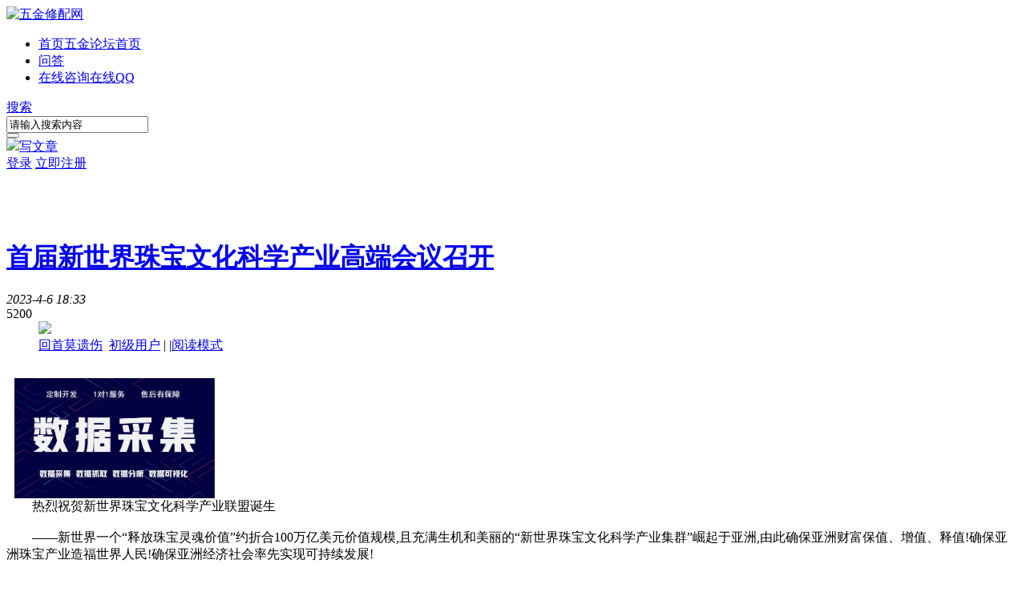

--- FILE ---
content_type: text/html; charset=gbk
request_url: http://www.wjxpw.com/thread-9279-1-1.html
body_size: 10212
content:

<!DOCTYPE html PUBLIC "-//W3C//DTD XHTML 1.0 Transitional//EN" "http://www.w3.org/TR/xhtml1/DTD/xhtml1-transitional.dtd">
<html xmlns="http://www.w3.org/1999/xhtml">
<head>
<meta http-equiv="Content-Type" content="text/html; charset=gbk" />
<title>首届新世界珠宝文化科学产业高端会议召开 - 日用五金   </title>
<link href="http://www.wjxpw.com/thread-9279-1-1.html" rel="canonical" />
<meta name="keywords" content="首届新世界珠宝文化科学产业高端会议召开,日用五金" />
<meta name="description" content="　　热烈祝贺新世界珠宝文化科学产业联盟诞生　　——新世界一个“释放珠宝灵魂价值”约折合100万亿美元价值规模,且充满生机和美丽的“新世界珠宝文化科学产业集群”崛 ... " />
<meta name="generator" content="Discuz! X3.4" />
<meta name="author" content="Discuz! Team and Comsenz UI Team" />
<meta name="copyright" content="2001-2013 Comsenz Inc." />
<meta name="MSSmartTagsPreventParsing" content="True" />
<meta http-equiv="MSThemeCompatible" content="Yes" />
<base href="http://www.wjxpw.com/" /><link rel="stylesheet" type="text/css" href="data/cache/style_18_common.css?YR7" /><link rel="stylesheet" type="text/css" href="data/cache/style_18_forum_viewthread.css?YR7" /> 
    <script src="template/qu_jianshu/img/js/jquery.js?YR7" type="text/javascript" type="text/javascript"></script>  
<script type="text/javascript">var STYLEID = '18', STATICURL = 'static/', IMGDIR = 'static/image/common', VERHASH = 'YR7', charset = 'gbk', discuz_uid = '0', cookiepre = '4ohG_2132_', cookiedomain = '', cookiepath = '/', showusercard = '1', attackevasive = '0', disallowfloat = 'newthread', creditnotice = '1|广告币|,2|五金币|,3|贡献|', defaultstyle = '', REPORTURL = 'aHR0cDovL3d3dy53anhwdy5jb20vdGhyZWFkLTkyNzktMS0xLmh0bWw=', SITEURL = 'http://www.wjxpw.com/', JSPATH = 'static/js/', CSSPATH = 'data/cache/style_', DYNAMICURL = '';var jq=jQuery.noConflict();</script>
<script src="static/js/common.js?YR7" type="text/javascript"></script>
<meta name="application-name" content="五金修配网" />
<meta name="msapplication-tooltip" content="五金修配网" />
<meta name="msapplication-task" content="name=门户;action-uri=http://www.wjxpw.com/portal.php;icon-uri=http://www.wjxpw.com/static/image/common/portal.ico" /><meta name="msapplication-task" content="name=首页;action-uri=http://www.wjxpw.com/forum.php;icon-uri=http://www.wjxpw.com/static/image/common/bbs.ico" />
<link rel="archives" title="五金修配网" href="http://www.wjxpw.com/archiver/" />
<script src="static/js/forum.js?YR7" type="text/javascript"></script>
    
    <script type="text/javascript">
window.onerror=function(){return true;}
</script>
</head>

<body id="nv_forum" class="pg_viewthread" onkeydown="if(event.keyCode==27) return false;">
<div id="append_parent"></div><div id="ajaxwaitid"></div>
        
        <div class="header_wrap cl">
        <div id="toptb" class="cl" style="display:none;">
        	
<div class="wp" style="position:relative;">
<div class="z"><a href="javascript:;"  onclick="setHomepage('http://www.wjxpw.com/');">设为首页</a><a href="http://www.wjxpw.com/"  onclick="addFavorite(this.href, '五金修配网');return false;">收藏本站</a><a href="http://www.wjxpw.com/home.php?mod=spacecp&ac=plugin&id=iplus_gezi:adlist">我的广告</a></div>
<div class="y">
</div>
</div>
</div>

        
<div id="hd" style="position:relative;">
<div class="wp" style="width:90%;">
            	<div class="z">
                	<a href="http://www.wjxpw.com/" title="五金修配网"><img src="template/qu_jianshu/img/logo.png" alt="五金修配网" border="0" /></a>                </div>
<div class="z qing_toptb">
                	<ul>
                                        <li class="a" id="mn_forum" ><a href="http://www.wjxpw.com/forum.php" hidefocus="true" title="五金论坛首页"  >首页<span>五金论坛首页</span></a></li><li id="mn_Nac58" ><a href="http://www.wjxpw.com/forum-58-1.html" hidefocus="true"  >问答</a></li><li id="mn_Nd1b4" ><a href="tencent://message/?uin=2415424867&Menu=yes" hidefocus="true" title="在线QQ"  >在线咨询<span>在线QQ</span></a></li>                    </ul>
                    <div id="scbar" class="qing_search cl">
<form id="scbar_form" method="post" autocomplete="off" onsubmit="searchFocus($('scbar_txt'))" action="search.php?searchsubmit=yes" target="_blank">
<input type="hidden" name="mod" id="scbar_mod" value="search" />
<input type="hidden" name="formhash" value="0cb046fc" />
<input type="hidden" name="srchtype" value="title" />
<input type="hidden" name="srhfid" value="43" />
<input type="hidden" name="srhlocality" value="forum::viewthread" />
        <div class="qing_search_type">
        	<a href="javascript:;" id="scbar_type" onclick="showMenu(this.id)" hidefocus="true">搜索</a>
        </div>
        <div class="qing_search_txt">
        	<input type="text" name="srchtxt" id="scbar_txt" value="请输入搜索内容" autocomplete="off" />
        </div>
        <div class="qing_search_btn">
        	<button type="submit" name="searchsubmit" id="scbar_btn" sc="1" value="true"></button>
        </div>

</form>
</div>
<ul id="scbar_type_menu" class="qing_search_pop" style="display: none;"><li><a href="javascript:;" rel="curforum" fid="43" >本版</a></li><li><a href="javascript:;" rel="article">文章</a></li><li><a href="javascript:;" rel="forum" class="curtype">帖子</a></li><li><a href="javascript:;" rel="user">用户</a></li></ul>
<script type="text/javascript">
initSearchmenu('scbar', '');
</script>
</div>
                
                <div class="y">
                	<a onClick="showWindow('nav', this.href);return false;" href="forum.php?mod=misc&amp;action=nav&amp;special=0&amp;" class="write-btn"><img src="template/qu_jianshu/img/write.png">写文章</a>
               
<div class="qing_no_login cl">
        <a href="member.php?mod=logging&amp;action=login" onClick="showWindow('login', this.href)">登录</a>
        <a href="member.php?mod=register" class="zhuc">立即注册</a>
    </div>
                </div>
   
</div>
                        </div>
        </div>


<div id="wp" class="wp" style="margin-top:85px;">
    <div id="mu" class="cl">
                <div class="wp cl" style="padding:0;">
</div>
                </div><style>a:hover{color:#666666;}</style><style>a:hover{text-decoration:underline;}</style><style>a:hover{background:;}</style><style>a{transition: all 0.3s ease 0s;}a:hover{transition: all 0.3s ease 0s;}</style><style>a:hover{border-color:;}</style><style>a:hover{border-style:none;}</style>
<style>		
.forumdev {width:100%;margin-top:5px;background: url('source/plugin/nimba_forumdev/listnum.gif') no-repeat;}
.forumdev ul {padding:0 2px 0 22px;list-style-type:none;line-height: 25px; }
.forumdev ul li{height:25px;line-height:25px;width:100%;overflow:hidden;background:url('source/plugin/nimba_forumdev/dotline.gif');}
.forumdev ul li span{float:right;margin: 0 0 0 5px}
</style>		
		<script type="text/javascript">var fid = parseInt('43'), tid = parseInt('9279');</script>

<script src="static/js/forum_viewthread.js?YR7" type="text/javascript"></script>
<script type="text/javascript">zoomstatus = parseInt(1);var imagemaxwidth = '600';var aimgcount = new Array();</script>

<style id="diy_style" type="text/css"></style>
<!--[diy=diynavtop]--><div id="diynavtop" class="area"></div><!--[/diy]-->


<style id="diy_style" type="text/css"></style>
<div class="wp">
<!--[diy=diy1]--><div id="diy1" class="area"></div><!--[/diy]-->
</div>
<div id="ct" class="wp cl">
<div class="mn" style="/*! width:700px; */ margin:0 auto;">


<div id="postlist" class="pl bm">
<div class="viewthread_title cl" >
<div class="viewthread_author_talk"></div>
    <div class="viewthread_con">
    <h1>
    	<a href="http://www.wjxpw.com/thread-9279-1-1.html" onclick="return copyThreadUrl(this, '五金修配网')"><span id="thread_subject">首届新世界珠宝文化科学产业高端会议召开</span></a>
    
    </h1>
    <div class="viewthread_top">
    	<em class="z">2023-4-6 18:33</em>
        <div class="viewthreadtop_storey y"><span class="s_view"></span>520<span class="s_reply"></span>0</div>
        
    </div>
        </div>
</div>
            <div id="post_10321" >
<table id="pid10321" class="plhin" summary="pid10321" cellspacing="0" cellpadding="0">
<tr>
<td class="plc" style="width:100%">
<div class="pi" style="border:none; overflow: visible; padding-left:40px; position:relative; padding-bottom:30px;">
        <a href="http://www.wjxpw.com/space-uid-2390.html" target="_blank" class="qing_hf_avtar2 z" style="padding-right:10px;"><img src="http://www.wjxpw.com/uc_server/avatar.php?uid=2390&size=small" /></a>
<div class="pti">
<div class="authi">
<a href="http://www.wjxpw.com/space-uid-2390.html"  class="author">回首莫遗伤</a> 
                    &nbsp;<a href="http://www.wjxpw.com/home.php?mod=spacecp&amp;ac=usergroup&amp;gid=11" target="_blank">初级用户</a>
                    <span class="pipe">|</span>

<span class="pipe show">|</span><a href="javascript:;" onclick="readmode($('thread_subject').innerHTML, 10321);" class="show">阅读模式</a>
</div>
</div>
</div><div class="pct"><style type="text/css">.pcb{margin-right:0}</style><div class="pcb">
 
<div class="t_fsz">
<table cellspacing="0" cellpadding="0"><tr><td class="t_f" id="postmessage_10321">
<div class="a_pr"style="margin-left:10px;width:250px"><a href="http://wpa.qq.com/msgrd?v=3&uin=2415424867&site=%CD%E2%C1%B4%B0%C9&menu=yes" target="_blank"><img src="http://www.foxingseo.com/guanggaoimg/shujucaiji.jpg" width="250" border="0"></a></div>　　热烈祝贺新世界珠宝文化科学产业联盟诞生<br />
<br />
　　——新世界一个“释放珠宝灵魂价值”约折合100万亿美元价值规模,且充满生机和美丽的“新世界珠宝文化科学产业集群”崛起于亚洲,由此确保亚洲财富保值、增值、释值!确保亚洲珠宝产业造福世界人民!确保亚洲经济社会率先实现可持续发展!<br />
<br />
　　来源:《人类可持续发展新动态》 胡为民&nbsp;&nbsp;赵禅瑜声&nbsp;&nbsp;习贤<br />
<br />
　　【国际新闻】在春暖花开好运来的开年之际,举世瞩目的“首届新世界珠宝文化科学产业高端会议”于2023年4月1日——4日在“新世界五大中心——亚洲珠宝财富释放产业化基地”隆重召开。应会议筹委会邀请,世界五大洲珠宝文化科学产业界的133位高精尖人才、新世界生态金融领袖委员会555位生态金融领袖群体代表、全球150个“新世界文化示范国家”珠宝产业领军者荣耀莅临会议。与会者亲耳聆听了《新世界文化总论》创立者、世界价值之父、新当选的新世界珠宝文化科学产业联盟主 席田治华发表的《宇宙红源文化五新世界释放约折合100万亿美元全球珠宝财富价值》科学报告,大家围绕“世界财富缩水——珠宝价值释放”这一时代主题,全面开展了“世界珠宝文化伟大创新”、“世界珠宝科学伟大创新”、“世界珠宝价值伟大创新”、“世界珠宝产业伟大创新”、“世界珠宝机构伟大创新”。在会议完成五大创新基础上,成功诞生了引领世界珠宝文化科学产业健康、美丽及可持续发展的“首届新世界珠宝文化科学产业联盟”即简称“新世界珠宝产业联盟”。联盟机构根据世界珠宝文化科学产业发展面临的九大危机即“珠宝文化危机”、“珠宝科学危机”、“珠宝资源危机”、“珠宝生态危机”、“珠宝负债危机”、“珠宝库存危机”、“珠宝消费危机”、“珠宝质量危机”、“珠宝信誉危机”,特别决定凭借“新世界生态金融领袖委员会”为全球注入约折合30万亿美元金融实力,收购全球资不抵债珠宝产业、濒临破产珠宝产业、经营不善珠宝产业,由此保障世界珠宝行业企业家的生存与发展;保障世界珠宝行业就业者的生存与发展;保障世界珠宝行业债权人的生存与发展;保障世界珠宝行业金融体的运行与发展;保障世界珠宝行业社会体的稳定与发展;保障世界珠宝行业文化体的完美与发展!<br />
<br />
　　会议认为,首届新世界珠宝文化科学产业高端会议的丰富创新内容,远远超越以往英国、法国、意大利、美国等珠宝大国举办国际珠宝文化科学会议未能获得的特别评价,其创新思维所释放的世界珠宝文化科学产业价值,将给予中国、亚洲及整个世界注入了光彩夺目、财富释值、联盟一体的新世界珠宝文化科学价值思想。因此,会议决定参加在北京国际展览中心举办的“中国国际珠宝首饰展览会”(4月7日——10日),引领全球1,500家参展商弘扬“首届新世界珠宝文化科学产业高端会议”的丰富创新内容。<br />
<br />
　　那么,首届新世界珠宝文化科学产业高端会议对中华珠宝文化、亚洲珠宝文化及世界珠宝文化科学产业的伟大创新精湛成果是什么呢?<br />
<br />
　　精湛成果一:完成世界珠宝文化伟大创新——首届新世界珠宝文化科学产业高端会议,首次爆出“新世界珠宝文化宗旨——实现世界珠宝灵魂价值大释放”。<br />
<br />
　　参加首届新世界珠宝文化科学产业高端会议的世界珠宝文化科学家,运用誉满全球的《新世界劳动价值理论——共富论》,科学揭示新世界珠宝文化的价值内涵,从定性与定量上展示出新世界珠宝文化宗旨——实现世界珠宝灵魂价值大释放。诸如,新世界珠宝文化科学家们历时60年(1964——2023)成功完成了“世界珠宝文化创新万里行”,科学发现了“苍天赐宝——乾坤神石”的文化内涵与财富价值,由此使“苍天赐宝——乾坤神石”预期释放出的珠宝产业价值高达折合100多万亿美元,约是2022年世界GDP总量一倍多。<br />
<br />
　　精湛成果二:完成世界珠宝科学伟大创新——首届新世界珠宝文化科学产业高端会议,首次爆出“新世界珠宝科学——乾坤神石检测标准”。<br />
<br />
　　参加首届新世界珠宝文化科学产业高端会议的世界珠宝文化科学家,运用超越以往珠宝检测质量的“国际生物高科技手段”,科学检测“苍天赐宝——乾坤神石”的内涵生命质量,由此诞生“苍天赐宝——乾坤神石”的新世界质量标准与配套检测机构,尤其是承担检测鉴定结果的保真义务与法律责任。诸如,“苍天赐宝——乾坤神石”系列品种的内涵质量标准,既符合《中华人民共和国国家标准》(宝玉石Gem)GB/16553—2017年颁发的珠宝质量检测标准;又符合新世界“苍天赐宝——乾坤神石”国际产业质量标准。<br />
<br />
　　精湛成果三:完成世界珠宝价值伟大创新——首届新世界珠宝文化科学产业高端会议,首次爆出“新世界珠宝价值体系——宇宙价值一体化”。<br />
<br />
　　参加首届新世界珠宝文化科学产业高端会议的世界珠宝文化科学家,特别揭示宇宙世界是一个价值链体,每一个环节都是不可或缺的生存体与价值体。诸如,华世隆投资有限公司参与“人类科学家团队”历时半个世纪寻找获得的“苍天赐宝——乾坤神石”系列“宇宙生命一体之宝——宇宙舍利”,科学说明“宇宙生命体与地球生命体价值相连能量互动”。所以,“宇宙生命一体之宝”被世界许多国家尊请为“振国之宝”,以新世界珠宝文化科学避免全球因为区域文化差异引发暴乱及多种灾害!<br />
<br />
　　精湛成果四:完成世界珠宝产业伟大创新——首届新世界珠宝文化科学产业高端会议,首次爆出“新世界珠宝产业大洲——亚洲”。<br />
<br />
　　参加首届新世界珠宝文化科学产业高端会议的世界珠宝文化科学家指出,根据“世界珠宝文化创新万里行”提供的诸多文物史料证明,在人类9,000多年文明发展史迹里,亚洲一直是世界珠宝文化探索与珠宝储藏第一大洲。但是,自从当年西方列强入侵中国及亚洲,掠夺了中华与亚洲各国列祖列宗创造与收藏的世界顶级珠宝,致使中华及亚洲的国际珠宝文化产业地位名落孙山。然而,在新中国建立及亚洲崛起之初,一大批中华与亚洲文化科学家遵循列祖列宗关于“藏珠宝——易子孙”念念嘱托,不辞辛苦开展了长达60年的“世界珠宝文化创新万里行”,从中发现与回购到世界顶级珠宝即“苍天赐宝——乾坤神石”一系列极品,由此诞生约折合100万亿美元价值规模的“新世界珠宝文化科学产业集群”,使中华及亚洲的世界珠宝质量水平与数量水平远远超越当今欧洲、美洲及非洲,直接跃升世界珠宝文化科学产业领军地位!<br />
<br />
　　精湛成果五:完成世界珠宝机构伟大创新——首届新世界珠宝文化科学产业高端会议,首次爆出“新世界珠宝产业国际机构——新世界珠宝文化科学产业联盟”。<br />
<br />
　　参加首届新世界珠宝文化科学产业高端会议的世界珠宝文化科学家特别指出:世界珠宝文化宗旨是实现世界珠宝灵魂价值大释放,而完成这一使命的国际机构恰是“新世界珠宝文化科学产业联盟”(联盟计划投入80,000亿美元启动资金(包括参加中国国际珠宝首饰展览会创收)全部用于建立“世界人民免费医疗基金”),以此引领世界五大洲233个国家及地区的珠宝产业实现科学、生态、美丽及可持续发展,确保人类迈入“宇宙红源世纪新文化、新动力、新产业、新生命、新世界”。<br />
<br />
　　会议结论:在世界珠宝文化科学家的引领之下;在世界各国珠宝产业家的努力之下;在诞生的“新世界珠宝文化科学产业联盟”的推动之下;一个约折合100万亿美元价值规模且充满生机和美丽的“新世界珠宝文化科学产业集群”必然崛起于亚洲、中国和世界,由此确保亚洲财富保值、增值、释值!确保亚洲珠宝产业造福世界人民!确保亚洲经济社会率先实现可持续发展!<br />
<br />
</td></tr></table>


</div>
<div id="comment_10321" class="cm">
</div>
    </div>

<div id="post_rate_div_10321"></div>
</div>
</div>

</td></tr>
<tr><td class="plc plm">
        
        <div id="viewthread_foot cl">
              <div class="viewthread_foot cl">
                  <div class="right">
                      <em>
                                                                                                                                        <a class="qingv_fastre" href="forum.php?mod=post&amp;action=reply&amp;fid=43&amp;tid=9279&amp;reppost=10321&amp;extra=page%3D1&amp;page=1" onclick="showWindow('reply', this.href)"><span></span>回复</a>
                                                                                                                                                                        </em>
                  </div>
                  <div class="bdsharebuttonbox dib bdshare-button-style0-16">分享到 : <a href="#" class="bds_tsina" data-cmd="tsina"><i></i></a><a href="#" class="bds_weixin" data-cmd="weixin"></a><a href="#" class="bds_qzone" data-cmd="qzone"></a><a href="#" class="bds_more" data-cmd="more"></a></div>
<script>window._bd_share_config={"common":{"bdSnsKey":{},"bdText":"","bdMini":"2","bdMiniList":["mshare","qzone","kaixin001","tieba","sqq"],"bdPic":"","bdStyle":"0","bdSize":"16"},"share":{}};with(document)0[(getElementsByTagName('head')[0]||body).appendChild(createElement('script')).src='http://bdimg.share.baidu.com/static/api/js/share.js?v=89860593.js?cdnversion='+~(-new Date()/36e5)];</script>
<span class="cutline"></span>
<a href="http://www.wjxpw.com/home.php?mod=spacecp&amp;ac=favorite&amp;type=thread&amp;id=9279&amp;formhash=0cb046fc" id="k_favorite" onclick="showWindow(this.id, this.href, 'get', 0);" onmouseover="this.title = $('favoritenumber').innerHTML + ' 人收藏'" title="收藏本帖" class="k_favorite">0 人收藏</a>
 
              </div>
          </div>
  
  

<div class="a_pb"><a href="http://wpa.qq.com/msgrd?v=3&uin=2415424867&site=qq&menu=yes" target="_blank"><img src="http://www.wjxpw.com/guanggaoimg/帖子中广告.jpg" height="60" width="600" border="0"></a></div></td>
</tr>
<tr id="_postposition10321"></tr>
<tr>
<td class="plc" style=" padding:0;">

</td>
</tr>

</table>
</div>
        </div>
        <div id="postlist" class="pl bm">
                <div id="postlistreply" class="pl"><div id="post_new" class="viewthread_table" style="display: none;"></div></div>
</div>


<form method="post" autocomplete="off" name="modactions" id="modactions">
<input type="hidden" name="formhash" value="0cb046fc" />
<input type="hidden" name="optgroup" />
<input type="hidden" name="operation" />
<input type="hidden" name="listextra" value="page%3D1" />
<input type="hidden" name="page" value="1" />
</form>


<div class="pgs mtm mbm cl">
<span class="pgb y"><a href="http://www.wjxpw.com/forum-43-1.html">返回列表</a></span>
</div>

<!--[diy=diyfastposttop]--><div id="diyfastposttop" class="area"></div><!--[/diy]-->
<script type="text/javascript">
var postminchars = parseInt('10');
var postmaxchars = parseInt('10000');
var disablepostctrl = parseInt('0');
</script>
<div id="f_pst" class="pl bm bmw">
<form method="post" autocomplete="off" id="fastpostform" action="forum.php?mod=post&amp;action=reply&amp;fid=43&amp;tid=9279&amp;extra=page%3D1&amp;replysubmit=yes&amp;infloat=yes&amp;handlekey=fastpost" onSubmit="return fastpostvalidate(this)">
<table cellspacing="0" cellpadding="0">
<tr>
<td class="plc" colspan="2">

<span id="fastpostreturn"></span>


<div class="cl">
<div id="fastposteditor">
<div class="tedt mtn">
<div class="bar">
<span class="y">
<a href="http://www.wjxpw.com/forum.php?mod=post&amp;action=reply&amp;fid=43&amp;tid=9279" onclick="return switchAdvanceMode(this.href)">高级模式</a>
</span><script src="static/js/seditor.js?YR7" type="text/javascript"></script>
<div class="fpd">
<a href="javascript:;" title="文字加粗" class="fbld">B</a>
<a href="javascript:;" title="设置文字颜色" class="fclr" id="fastpostforecolor">Color</a>
<a id="fastpostimg" href="javascript:;" title="图片" class="fmg">Image</a>
<a id="fastposturl" href="javascript:;" title="添加链接" class="flnk">Link</a>
<a id="fastpostquote" href="javascript:;" title="引用" class="fqt">Quote</a>
<a id="fastpostcode" href="javascript:;" title="代码" class="fcd">Code</a>
<a href="javascript:;" class="fsml" id="fastpostsml">Smilies</a>
</div></div>
<div class="area">
<div class="pt hm">
您需要登录后才可以回帖 <a href="member.php?mod=logging&amp;action=login" onclick="showWindow('login', this.href)" class="xi2">登录</a> | <a href="member.php?mod=register" class="xi2">立即注册</a>
</div>
</div>
</div>
</div>
</div>
<div id="seccheck_fastpost">
</div>


<input type="hidden" name="formhash" value="0cb046fc" />
<input type="hidden" name="usesig" value="" />
<input type="hidden" name="subject" value="  " />
<p class="ptm pnpost">
<a href="http://www.wjxpw.com/home.php?mod=spacecp&amp;ac=credit&amp;op=rule&amp;fid=43" class="y" target="_blank">本版积分规则</a>
<button type="button" onclick="showWindow('login', 'member.php?mod=logging&action=login&guestmessage=yes')" name="replysubmit" id="fastpostsubmit" class="pn pnc vm" value="replysubmit" tabindex="5"><strong>发表回复</strong></button>
<label for="fastpostrefresh"><input id="fastpostrefresh" type="checkbox" class="pc" />回帖后跳转到最后一页</label>
<script type="text/javascript">if(getcookie('fastpostrefresh') == 1) {$('fastpostrefresh').checked=true;}</script>
</p>
</td>
</tr>
</table>
</form>
</div>


<div class="sd" style="float:right;">
    <!--鍙充晶鍙戝笘鍥炲179667784-->
    <div id="ttpost_act" class="qing_postbig bm cl">
        <a href="http://www.wjxpw.com/forum.php?mod=post&amp;action=newthread&amp;fid=43" class="fatie"><img src="template/qu_jianshu/img/icon/post_small.png" alt="发新帖" /></a>
        <a href="javascript:void(0);" class="huifu">回复</a>
    </div>
    <script type="text/javascript" charset="utf-8">
        (function(){
            var postAct = document.getElementById("ttpost_act");
postAct.setAttribute("style", "display:none;");
            var postActTop = postAct.offsetTop;
            document.onscroll = function() {
                var docTop = document.body.scrollTop | document.documentElement.scrollTop;
                if (postActTop < docTop) {
                    postAct.setAttribute("style", "width:230px;display:block;position:fixed;background:#fff; top:70px; z-index:300;padding:20px;box-shadow: 0 0 5px 2px rgba(0, 0, 0, 0.3);");
                } else {
                    postAct.setAttribute("style", "display:none;");
                }
            }
        })()
jq('#ttpost_act .huifu').on('click',function(){
jq("html,body").animate({
scrollTop: jq("#f_pst").offset().top
}, 500);
jq("#f_pst").find("textarea").focus();
});
    </script>

</div>

</div>



</div>


<div class="wp mtn">
<!--[diy=diy3]--><div id="diy3" class="area"></div><!--[/diy]-->
</div>
<script type="text/javascript">
var relatedlink = [];relatedlink[0] = {'sname':'外链', 'surl':'http://www.foxingseo.com'};
relatedlink[1] = {'sname':'', 'surl':''};
relatedlinks('postmessage_10321');
</script>

<script type="text/javascript">
function succeedhandle_followmod(url, msg, values) {
var fObj = $('followmod_'+values['fuid']);
if(values['type'] == 'add') {
fObj.innerHTML = '不收听';
fObj.href = 'home.php?mod=spacecp&ac=follow&op=del&fuid='+values['fuid'];
} else if(values['type'] == 'del') {
fObj.innerHTML = '收听TA';
fObj.href = 'home.php?mod=spacecp&ac=follow&op=add&hash=0cb046fc&fuid='+values['fuid'];
}
}
fixed_avatar([10321], 1);
</script>	</div>


<link rel="stylesheet" type="text/css" href="source/plugin/iplus_gezi/images/style2.css" />

<div class="wp cl">
<div class="GzList" style="margin-top:10px;">
    
    <ul class="hover">
<li><a href="plugin.php?id=iplus_gezi&amp;op=buy" onclick="showWindow('login', this.href);return false;" style="color:#333333;">点击自助购买广告位</a></li>

<li><a href="plugin.php?id=iplus_gezi&amp;op=buy" onclick="showWindow('login', this.href);return false;" style="color:#333333;">点击自助购买广告位</a></li>

<li><a href="plugin.php?id=iplus_gezi&amp;op=buy" onclick="showWindow('login', this.href);return false;" style="color:#333333;">点击自助购买广告位</a></li>

<li><a href="plugin.php?id=iplus_gezi&amp;op=buy" onclick="showWindow('login', this.href);return false;" style="color:#333333;">点击自助购买广告位</a></li>

<li><a href="plugin.php?id=iplus_gezi&amp;op=buy" onclick="showWindow('login', this.href);return false;" style="color:#333333;">点击自助购买广告位</a></li>

<li><a href="plugin.php?id=iplus_gezi&amp;op=buy" onclick="showWindow('login', this.href);return false;" style="color:#333333;">点击自助购买广告位</a></li>

<li><a href="plugin.php?id=iplus_gezi&amp;op=buy" onclick="showWindow('login', this.href);return false;" style="color:#333333;">点击自助购买广告位</a></li>

<li><a href="plugin.php?id=iplus_gezi&amp;op=buy" onclick="showWindow('login', this.href);return false;" style="color:#333333;">点击自助购买广告位</a></li>

<li><a href="plugin.php?id=iplus_gezi&amp;op=buy" onclick="showWindow('login', this.href);return false;" style="color:#333333;">点击自助购买广告位</a></li>

<li><a href="plugin.php?id=iplus_gezi&amp;op=buy" onclick="showWindow('login', this.href);return false;" style="color:#333333;">点击自助购买广告位</a></li>

<li><a href="plugin.php?id=iplus_gezi&amp;op=buy" onclick="showWindow('login', this.href);return false;" style="color:#333333;">点击自助购买广告位</a></li>

<li><a href="plugin.php?id=iplus_gezi&amp;op=buy" onclick="showWindow('login', this.href);return false;" style="color:#333333;">点击自助购买广告位</a></li>

<li><a href="plugin.php?id=iplus_gezi&amp;op=buy" onclick="showWindow('login', this.href);return false;" style="color:#333333;">点击自助购买广告位</a></li>

<li><a href="plugin.php?id=iplus_gezi&amp;op=buy" onclick="showWindow('login', this.href);return false;" style="color:#333333;">点击自助购买广告位</a></li>

<li><a href="plugin.php?id=iplus_gezi&amp;op=buy" onclick="showWindow('login', this.href);return false;" style="color:#333333;">点击自助购买广告位</a></li>

    </ul>
    
</div>
</div>

    <style>
#vfastpost{display:none;}
.t_fsz #vfastpost{display:block;}
</style>
<div id="ft" class="qing_foot cl">
<div class="wp cl">
<div id="flk" class="z">
<p>
<a href="http://wpa.qq.com/msgrd?v=3&amp;uin=2415424867&amp;site=五金修配网&amp;menu=yes&amp;from=discuz" target="_blank" title="QQ"><img src="static/image/common/site_qq.jpg" alt="QQ" /></a><span class="pipe">|</span><a href="http://www.wjxpw.com/archiver/" >Archiver</a><span class="pipe">|</span><a href="http://www.wjxpw.com/forum.php?mobile=yes" >手机版</a><span class="pipe">|</span><a href="http://www.wjxpw.com/forum.php?mod=misc&action=showdarkroom" >小黑屋</a><span class="pipe">|</span><a href="http://www.wjxpw.com/" target="_blank">五金修配网</a>
<span class="pipe">|</span><a href="sitemap.php" >网站地图</a><script>
var _hmt = _hmt || [];
(function() {
  var hm = document.createElement("script");
  hm.src = "https://hm.baidu.com/hm.js?6b454f4c3a02cd483ee4ebccc2905a02";
  var s = document.getElementsByTagName("script")[0]; 
  s.parentNode.insertBefore(hm, s);
})();
</script>
</p>
</div>
<div id="frt" class="y">
<p>Powered by <a href="http://www.discuz.net" target="_blank">Discuz!</a> <em>X3.4</em> &copy; 2001-2018 <a href="http://www.comsenz.com" target="_blank">Comsenz Inc.</a></p>
</div></div>
</div>
<script src="home.php?mod=misc&ac=sendmail&rand=1768721218" type="text/javascript"></script>
<div id="scrolltop" class="js_scrolltop">
<a title="返回顶部" class="scrolltopa">
    	<s class="scrolltopb"><img src="template/qu_jianshu/img/icon/scrolltop_2.png" /></s>
        <b>返回顶部</b>
</a>
</div>
<script src="template/qu_jianshu/img/js/jquery.forum.js" type="text/javascript"></script>
<script type="text/javascript">_attachEvent(window, 'scroll', function () { showTopLink(); });checkBlind();</script>
</body>
</html>